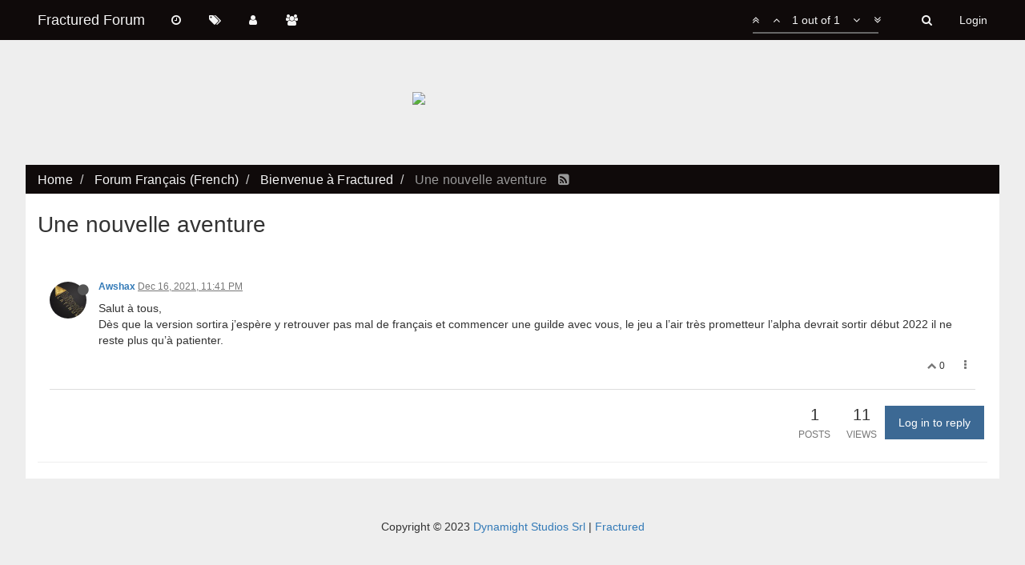

--- FILE ---
content_type: text/html; charset=utf-8
request_url: https://forum.fracturedmmo.com/topic/14581/une-nouvelle-aventure
body_size: 9486
content:
<!DOCTYPE html>
<html lang="en-US" data-dir="ltr" style="direction: ltr;"  >
<head>
	<title>Une nouvelle aventure | Fractured Forum</title>
	<meta name="viewport" content="width&#x3D;device-width, initial-scale&#x3D;1.0" />
	<meta name="content-type" content="text/html; charset=UTF-8" />
	<meta name="apple-mobile-web-app-capable" content="yes" />
	<meta name="mobile-web-app-capable" content="yes" />
	<meta property="og:site_name" content="Fractured Forum" />
	<meta name="msapplication-badge" content="frequency=30; polling-uri=https://forum.fracturedmmo.com/sitemap.xml" />
	<meta name="keywords" content="fractured,forum,mmo,mmorpg,rpg,role-playing game,online,massive,sandbox,open-word,crafting" />
	<meta name="title" content="Une nouvelle aventure" />
	<meta name="description" content="Salut à tous, Dès que la version sortira j’espère y retrouver pas mal de français et commencer une guilde avec vous, le jeu a l’air très prometteur l’alpha devrait sortir début 2022 il ne reste plus qu’à patienter. " />
	<meta property="og:title" content="Une nouvelle aventure" />
	<meta property="og:description" content="Salut à tous, Dès que la version sortira j’espère y retrouver pas mal de français et commencer une guilde avec vous, le jeu a l’air très prometteur l’alpha devrait sortir début 2022 il ne reste plus qu’à patienter. " />
	<meta property="og:type" content="article" />
	<meta property="article:published_time" content="2021-12-16T23:41:02.963Z" />
	<meta property="article:modified_time" content="2021-12-16T23:41:02.963Z" />
	<meta property="article:section" content="Bienvenue à Fractured" />
	<meta property="og:image" content="https://forum.fracturedmmo.com/assets/uploads/profile/35920-profileavatar.jpeg" />
	<meta property="og:image:url" content="https://forum.fracturedmmo.com/assets/uploads/profile/35920-profileavatar.jpeg" />
	<meta property="og:image" content="https://forum.fracturedmmo.com/assets/logo.png" />
	<meta property="og:image:url" content="https://forum.fracturedmmo.com/assets/logo.png" />
	<meta property="og:image:width" content="128" />
	<meta property="og:image:height" content="128" />
	<meta property="og:url" content="https://forum.fracturedmmo.com/topic/14581/une-nouvelle-aventure" />
	
	<link rel="stylesheet" type="text/css" href="/assets/stylesheet.css?v=9peh192ml94" />
	<link rel="icon" type="image/x-icon" href="/assets/uploads/system/favicon.ico?v=9peh192ml94" />
	<link rel="manifest" href="/manifest.json" />
	<link rel="search" type="application/opensearchdescription+xml" title="Fractured Forum" href="/osd.xml" />
	<link rel="prefetch" href="/assets/src/modules/composer.js?v=9peh192ml94" />
	<link rel="prefetch" href="/assets/src/modules/composer/uploads.js?v=9peh192ml94" />
	<link rel="prefetch" href="/assets/src/modules/composer/drafts.js?v=9peh192ml94" />
	<link rel="prefetch" href="/assets/src/modules/composer/tags.js?v=9peh192ml94" />
	<link rel="prefetch" href="/assets/src/modules/composer/categoryList.js?v=9peh192ml94" />
	<link rel="prefetch" href="/assets/src/modules/composer/resize.js?v=9peh192ml94" />
	<link rel="prefetch" href="/assets/src/modules/composer/autocomplete.js?v=9peh192ml94" />
	<link rel="prefetch" href="/assets/templates/composer.tpl?v=9peh192ml94" />
	<link rel="prefetch" href="/assets/language/en-US/topic.json?v=9peh192ml94" />
	<link rel="prefetch" href="/assets/language/en-US/modules.json?v=9peh192ml94" />
	<link rel="prefetch" href="/assets/language/en-US/tags.json?v=9peh192ml94" />
	<link rel="prefetch stylesheet" href="/plugins/nodebb-plugin-markdown/styles/railscasts.css" />
	<link rel="prefetch" href="/assets/src/modules/highlight.js?v=9peh192ml94" />
	<link rel="prefetch" href="/assets/language/en-US/markdown.json?v=9peh192ml94" />
	<link rel="stylesheet" href="/plugins/nodebb-plugin-emoji/emoji/styles.css?v=9peh192ml94" />
	<link rel="canonical" href="https://forum.fracturedmmo.com/topic/14581/une-nouvelle-aventure" />
	<link rel="alternate" type="application/rss+xml" />
	<link rel="up" href="https://forum.fracturedmmo.com/category/17/bienvenue-à-fractured" />
	

	<script>
		var RELATIVE_PATH = "";
		var config = JSON.parse('{"relative_path":"","upload_url":"/assets/uploads","siteTitle":"Fractured Forum","browserTitle":"Fractured Forum","titleLayout":"&#123;pageTitle&#125; | &#123;browserTitle&#125;","showSiteTitle":true,"minimumTitleLength":3,"maximumTitleLength":255,"minimumPostLength":8,"maximumPostLength":32767,"minimumTagsPerTopic":0,"maximumTagsPerTopic":5,"minimumTagLength":3,"maximumTagLength":15,"useOutgoingLinksPage":false,"allowGuestHandles":false,"allowFileUploads":false,"allowTopicsThumbnail":false,"usePagination":true,"disableChat":false,"disableChatMessageEditing":false,"maximumChatMessageLength":1000,"socketioTransports":["polling","websocket"],"socketioOrigins":"https://forum.fracturedmmo.com:*","websocketAddress":"","maxReconnectionAttempts":5,"reconnectionDelay":1500,"topicsPerPage":20,"postsPerPage":20,"maximumFileSize":1024,"theme:id":"nodebb-theme-fractured","theme:src":"","defaultLang":"en-US","userLang":"en-US","loggedIn":false,"uid":-1,"cache-buster":"v=9peh192ml94","requireEmailConfirmation":false,"topicPostSort":"oldest_to_newest","categoryTopicSort":"newest_to_oldest","csrf_token":false,"searchEnabled":true,"bootswatchSkin":"","enablePostHistory":true,"notificationAlertTimeout":5000,"timeagoCutoff":30,"timeagoCodes":["af","ar","az-short","az","bg","bs","ca","cs","cy","da","de-short","de","dv","el","en-short","en","es-short","es","et","eu","fa-short","fa","fi","fr-short","fr","gl","he","hr","hu","hy","id","is","it-short","it","ja","jv","ko","ky","lt","lv","mk","nl","no","pl","pt-br-short","pt-br","pt-short","pt","ro","rs","ru","rw","si","sk","sl","sr","sv","th","tr-short","tr","uk","uz","vi","zh-CN","zh-TW"],"cookies":{"enabled":false,"message":"[[global:cookies.message]]","dismiss":"[[global:cookies.accept]]","link":"[[global:cookies.learn_more]]","link_url":"https:&#x2F;&#x2F;www.cookiesandyou.com"},"acpLang":"en-US","topicSearchEnabled":false,"hideSubCategories":false,"hideCategoryLastPost":false,"enableQuickReply":false,"composer-default":{},"markdown":{"highlight":1,"highlightLinesLanguageList":[],"theme":"railscasts.css"},"emojiCustomFirst":false,"sessionSharing":{"loginOverride":"https://fracturedmmo.com/?menu=forum-login"}}');
		var app = {
			template: "topic",
			user: JSON.parse('{"uid":0,"username":"Guest","userslug":"","fullname":"Guest","email":"","icon:text":"?","icon:bgColor":"#aaa","groupTitle":"","status":"offline","reputation":0,"email:confirmed":false,"postcount":0,"topiccount":0,"profileviews":0,"banned":0,"banned:expire":0,"joindate":0,"lastonline":0,"lastposttime":0,"followingCount":0,"followerCount":0,"picture":"","groupTitleArray":[],"joindateISO":"","lastonlineISO":"","banned_until":0,"banned_until_readable":"Not Banned","unreadData":{"":{},"new":{},"watched":{},"unreplied":{}},"isAdmin":false,"isGlobalMod":false,"isMod":false,"privileges":{"chat":false,"upload:post:image":false,"upload:post:file":false,"search:content":false,"search:users":false,"search:tags":false,"view:users":true,"view:tags":true,"view:groups":true,"view:users:info":false},"offline":true,"isEmailConfirmSent":false}')
		};
	</script>

	
	
	<style>.img-thumbnail,body{background-color:#f5f5f5}body{background-image:url(https://assets.fracturedmmo.com/images/forum_background_20.jpg);background-position:center top;background-repeat:no-repeat;background-color:#eee;background-position-y:50px;background-size:auto 280px}#content{padding-top:15px;margin-bottom:20px}@media only screen and (max-width:768px){body{background-size:auto 220px;background-position-x:53%}}@media only screen and (max-width:425px){body{background-size:auto 130px}}@media (max-width:767px){.categories>li,.category>ul>li{border-top:none}}@media (min-width:992px){.col-md-3.col-xs-6{width:50%}}@media (min-width:1200px){.col-lg-8{margin-top:40px}}.categories>li,.category>ul>li{padding-bottom:20px;padding-top:0px;min-height:53px}h3{font-weight:normal}.unread-page-fract{background-color:#fff;margin:0 -15px -15px;padding:15px}.breadcrumb{margin-bottom:0 !important;letter-spacing:.2px}.breadcrumb>.active{color:#999}.categories .category-children small,.category .category-children small,.subcategory .category-children small{color:#777}.container{width:95vw;max-width:1300px}#panel{background:none}.navbar{background-image:none;background-color:#0f0a0a;border:none}.navbar-default .navbar-nav>li>a,.navbar-brand,#search-button{color:#f5f5f5 !important}.navbar-toggle{border:none}.navbar-toggle:hover,.navbar-toggle:focus{background-color:#343436 !important}.panel-heading{color:#f5f5f5 !important;background-color:#0f0a0a !important;border-radius:0;border-bottom:none;margin-top:40px}.panel{border:none;border-radius:0;margin-top:30px}.categories-title{height:0px;color:transparent;margin-bottom:0;margin-top:40px}.categories{background-color:#fff;padding:0px 15px 0px 15px}.category,.topic{background-color:#fff;padding-top:15px}.recent,.tags,.users,.unread,.groups,.search,.chats-page{background-color:#fff;margin:0 -15px;padding:15px}.account .row{background-color:#fff;max-width:none !important;margin:0 -15px;padding:0 15px}.account hr{display:none}.account .profile.row{padding-bottom:20px;margin-bottom:30px}.subcategory .categories{padding:0}.well .row{background-color:transparent}.form-actions{background-color:#fff;margin:0 -15px;padding:15px;border-top:1px solid #ddd}.posts>li{padding:15px 15px 0}.posts>li hr{border-color:#ddd}.breadcrumb{padding:8px 15px 0px;margin:40px -15px 15px;background-color:#0f0a0a;border-radius:0}.breadcrumb a{color:#f5f5f5}.title a,.recent-replies a{color:#0f0a0a}.btn{border-radius:0}.dropdown-menu{border-radius:0}.btn-primary{background-color:#3c6994;background-image:none;border-color:#3c6994}.btn-info.dropdown-toggle{background-image:none}.btn-primary:hover{background-color:#4c91d4;border-color:#4c91d4}.btn-info.dropdown-toggle:hover{background-color:#4c91d4}.category>ul>li:not(.unread) h2 a{color:#0f0a0a}.title a,.recent-replies a{color:#3c6994}.categories .title a,.panel .recent-replies a{color:#0f0a0a}.navbar-default .navbar-nav>.active>a,.navbar-default .navbar-nav>.active>a:hover,.navbar-default .navbar-nav>.active>a:focus{background-color:#343436}.navbar-default .navbar-nav>.open>a,.navbar-default .navbar-nav>.open>a:hover,.navbar-default .navbar-nav>.open>a:focus{background-color:#343436}.navbar-default .navbar-toggle{color:#f5f5f5}.btn-toolbar{margin-left:0;margin-top:15px}.account-picture-block{margin-top:20px}.forum-stats .stats-card h2{line-height:25px;font-size:22px;margin-top:5px;margin-bottom:5px}ul.categories [data-cid="1"]::before{content:"Fractured News"}ul.categories [data-cid="7"]::before{content:"English Language Forums";border-top:40px #eee solid;height:77px !important}ul.categories [data-cid="18"]::before{content:"Non-English Forums";border-top:40px #eee solid;height:77px !important}ul.categories [data-cid="1"]::before,ul.categories [data-cid="7"]::before,ul.categories [data-cid="18"]::before{background:#0f0a0a;color:#f5f5f5;display:block;position:relative;height:37px;line-height:37px;font-size:16px;text-align:left;padding-left:15px;font-style:normal;text-transform:uppercase;margin-bottom:20px}.header .notification-list li.unread,.slideout-menu .notification-list li.unread{margin:0}li.row.clearfix.category-item.unread{padding-left:0 !important;padding-right:0 !important}.tag-item{color:#0f0a0a;font-weight:normal;text-transform:none;padding:0em;font-size:15px}.popular-tags>span{margin-bottom:0px}.tag-topic-count{font-size:15px}.stats-votes{visibility:hidden}.row.title-container{margin-left:0px;margin-right:0px}.emoji-tabs ul{margin-top:33px}</style>
	
</head>

<body class="page-topic page-topic-14581 page-topic-une-nouvelle-aventure page-topic-category-17 page-topic-category-bienvenue-à-fractured page-status-200 skin-cerulean">
	<nav id="menu" class="slideout-menu hidden">
		<div class="menu-profile">
	
</div>

<section class="menu-section" data-section="navigation">
	<h3 class="menu-section-title">Navigation</h3>
	<ul class="menu-section-list"></ul>
</section>


	</nav>
	<nav id="chats-menu" class="slideout-menu hidden">
		
	</nav>

	<main id="panel" class="slideout-panel">
		<nav class="navbar navbar-default navbar-fixed-top header" id="header-menu" component="navbar">
			<div class="container">
							<div class="navbar-header">
				<button type="button" class="navbar-toggle pull-left" id="mobile-menu">
					<span component="notifications/icon" class="notification-icon fa fa-fw fa-bell-o unread-count" data-content="0"></span>
					<i class="fa fa-lg fa-fw fa-bars"></i>
				</button>
				<button type="button" class="navbar-toggle hidden" id="mobile-chats">
					<span component="chat/icon" class="notification-icon fa fa-fw fa-comments unread-count" data-content="0"></span>
					<i class="fa fa-lg fa-comment-o"></i>
				</button>

				
				
				<a href="/">
					<h1 class="navbar-brand forum-title">Fractured Forum</h1>
				</a>
				

				<div component="navbar/title" class="visible-xs hidden">
					<span></span>
				</div>
			</div>

			<div id="nav-dropdown" class="hidden-xs">
				
				
				<ul id="logged-out-menu" class="nav navbar-nav navbar-right">
					
					<li>
						<a href="/login">
							<i class="fa fa-sign-in fa-fw hidden-sm hidden-md hidden-lg"></i>
							<span>Login</span>
						</a>
					</li>
				</ul>
				
				
				<ul class="nav navbar-nav navbar-right">
					<li>
						<form id="search-form" class="navbar-form navbar-right hidden-xs" role="search" method="GET">
							<button id="search-button" type="button" class="btn btn-link"><i class="fa fa-search fa-fw" title="Search"></i></button>
							<div class="hidden" id="search-fields">
								<div class="form-group">
									<input autocomplete="off" type="text" class="form-control" placeholder="Search" name="query" value="">
									<a href="#"><i class="fa fa-gears fa-fw advanced-search-link"></i></a>
								</div>
								<button type="submit" class="btn btn-default hide">Search</button>
							</div>
						</form>
						<ul id="quick-search-results" class="dropdown-menu quick-search-results hidden">
							

						</ul>
					</li>
					<li class="visible-xs" id="search-menu">
						<a href="/search">
							<i class="fa fa-search fa-fw"></i> Search
						</a>
					</li>
				</ul>
				

				<ul class="nav navbar-nav navbar-right hidden-xs">
					<li>
						<a href="#" id="reconnect" class="hide" title="Looks like your connection to Fractured Forum was lost, please wait while we try to reconnect.">
							<i class="fa fa-check"></i>
						</a>
					</li>
				</ul>

				<ul class="nav navbar-nav navbar-right pagination-block visible-lg visible-md">
					<li class="dropdown">
						<a><i class="fa fa-angle-double-up pointer fa-fw pagetop"></i></a>
						<a><i class="fa fa-angle-up pointer fa-fw pageup"></i></a>

						<a href="#" class="dropdown-toggle" data-toggle="dropdown">
							<span class="pagination-text"></span>
						</a>

						<a><i class="fa fa-angle-down pointer fa-fw pagedown"></i></a>
						<a><i class="fa fa-angle-double-down pointer fa-fw pagebottom"></i></a>

						<div class="progress-container">
							<div class="progress-bar"></div>
						</div>

						<ul class="dropdown-menu" role="menu">
							<li>
  								<input type="text" class="form-control" id="indexInput" placeholder="Enter index">
  							</li>
						</ul>
					</li>
				</ul>

				<ul id="main-nav" class="nav navbar-nav">
					
					
					<li class="">
						<a class="navigation-link" href="/recent" title="Recent" >
							
							<i class="fa fa-fw fa-clock-o" data-content=""></i>
							

							
							<span class="visible-xs-inline">Recent</span>
							
						</a>
					</li>
					
					
					
					<li class="">
						<a class="navigation-link" href="/tags" title="Tags" >
							
							<i class="fa fa-fw fa-tags" data-content=""></i>
							

							
							<span class="visible-xs-inline">Tags</span>
							
						</a>
					</li>
					
					
					
					<li class="">
						<a class="navigation-link" href="/users" title="Users" >
							
							<i class="fa fa-fw fa-user" data-content=""></i>
							

							
							<span class="visible-xs-inline">Users</span>
							
						</a>
					</li>
					
					
					
					<li class="">
						<a class="navigation-link" href="/groups" title="Groups" >
							
							<i class="fa fa-fw fa-group" data-content=""></i>
							

							
							<span class="visible-xs-inline">Groups</span>
							
						</a>
					</li>
					
					
				</ul>

				
			</div>

			</div>
		</nav>
		<div class="container" id="content">
			<noscript>
		<div class="alert alert-danger">
			<p>
				Your browser does not seem to support JavaScript. As a result, your viewing experience will be diminished, and you may not be able to execute some actions.
			</p>
			<p>
				Please download a browser that supports JavaScript, or enable it if it's disabled (i.e. NoScript).
			</p>
		</div>
	</noscript>
<div data-widget-area="header">
	
</div>

<div style="text-align: center; margin: -15px -15px 0 -15px">
	<a href="https://fracturedmmo.com" style="display: inline-block">
		<style>
		.header-logo{
			width: 60vw;
			max-width: 550px;
			min-width: 250px;
			margin-top: 45px;
			margin-bottom: 35px;
		}
		@media only screen and (max-width: 768px){    
		   .header-logo{
			   margin-top: 25px;
			   margin-bottom: 10px;
		}
		@media only screen and (max-width: 425px){    
		   .header-logo{
			   margin-top: 0;
			   margin-bottom: 0;
		}
		</style>
		<img class="header-logo" 
		src="https://assets.fracturedmmo.com/images/game_logo_10.png">
	</a>
</div>


<ol class="breadcrumb" itemscope="itemscope" itemprop="breadcrumb" itemtype="http://schema.org/BreadcrumbList">
	
	<li itemscope="itemscope" itemprop="itemListElement" itemtype="http://schema.org/ListItem" >
		<meta itemprop="position" content="0" />
		<a href="/" itemprop="item">
			<span itemprop="name">
				Home
				
			</span>
		</a>
	</li>
	
	<li itemscope="itemscope" itemprop="itemListElement" itemtype="http://schema.org/ListItem" >
		<meta itemprop="position" content="1" />
		<a href="/category/18/forum-français-french" itemprop="item">
			<span itemprop="name">
				Forum Français (French)
				
			</span>
		</a>
	</li>
	
	<li itemscope="itemscope" itemprop="itemListElement" itemtype="http://schema.org/ListItem" >
		<meta itemprop="position" content="2" />
		<a href="/category/17/bienvenue-à-fractured" itemprop="item">
			<span itemprop="name">
				Bienvenue à Fractured
				
			</span>
		</a>
	</li>
	
	<li component="breadcrumb/current" itemscope="itemscope" itemprop="itemListElement" itemtype="http://schema.org/ListItem" class="active">
		<meta itemprop="position" content="3" />
		
			<span itemprop="name">
				Une nouvelle aventure
				
				
				<a target="_blank" href="/topic/14581.rss" itemprop="item"><i class="fa fa-rss-square"></i></a>
				
			</span>
		
	</li>
	
</ol>



<div class="row">
	<div class="topic col-lg-12">

		<h1 component="post/header" class="hidden-xs" itemprop="name">

			<i class="pull-left fa fa-thumb-tack hidden" title="Pinned"></i>
			<i class="pull-left fa fa-lock hidden" title="Locked"></i>
			<i class="pull-left fa fa-arrow-circle-right hidden" title="Moved"></i>
			

			<span class="topic-title" component="topic/title">Une nouvelle aventure</span>
		</h1>

		

		<div component="topic/deleted/message" class="alert alert-warning hidden clearfix">
    <span class="pull-left">This topic has been deleted. Only users with topic management privileges can see it.</span>
    <span class="pull-right">
        
    </span>
</div>

		<hr class="visible-xs" />

		<ul component="topic" class="posts" data-tid="14581" data-cid="17">
			
				<li component="post" class="" data-index="0" data-pid="224339" data-uid="35920" data-timestamp="1639698062963" data-username="Awshax" data-userslug="awshax" itemscope itemtype="http://schema.org/Comment">
					<a component="post/anchor" data-index="0" id="0"></a>

					<meta itemprop="datePublished" content="2021-12-16T23:41:02.963Z">
					<meta itemprop="dateModified" content="">

					<div class="clearfix post-header">
	<div class="icon pull-left">
		<a href="/user/awshax">
			<img class="avatar  avatar-sm2x avatar-rounded" alt="Awshax" title="Awshax" data-uid="35920" component="user/picture" src="/assets/uploads/profile/35920-profileavatar.jpeg" style="" />
			<i component="user/status" class="fa fa-circle status offline" title="Offline"></i>
		</a>
	</div>

	<small class="pull-left">
		<strong>
			<a href="/user/awshax" itemprop="author" data-username="Awshax" data-uid="35920">Awshax</a>
		</strong>

		

		

		<span class="visible-xs-inline-block visible-sm-inline-block visible-md-inline-block visible-lg-inline-block">
			<a class="permalink" href="/post/224339"><span class="timeago" title="2021-12-16T23:41:02.963Z"></span></a>

			<i component="post/edit-indicator" class="fa fa-pencil-square edit-icon hidden"></i>

			<small data-editor="" component="post/editor" class="hidden">last edited by  <span class="timeago" title=""></span></small>

			

			<span>
				
			</span>
		</span>
		<span class="bookmarked"><i class="fa fa-bookmark-o"></i></span>

	</small>
</div>

<br />

<div class="content" component="post/content" itemprop="text">
	<p dir="auto">Salut à tous,<br />
Dès que la version sortira j’espère y retrouver pas mal de français et commencer une guilde avec vous, le jeu a l’air très prometteur l’alpha devrait sortir début 2022 il ne reste plus qu’à patienter.</p>

</div>

<div class="clearfix post-footer">
	

	<small class="pull-right">
		<span class="post-tools">
			<a component="post/reply" href="#" class="no-select hidden">Reply</a>
			<a component="post/quote" href="#" class="no-select hidden">Quote</a>
		</span>

		
		<span class="votes">
			<a component="post/upvote" href="#" class="">
				<i class="fa fa-chevron-up"></i>
			</a>

			<span component="post/vote-count" data-votes="0">0</span>

			
		</span>
		

		<span component="post/tools" class="dropdown moderator-tools bottom-sheet ">
	<a href="#" data-toggle="dropdown"><i class="fa fa-fw fa-ellipsis-v"></i></a>
	<ul class="dropdown-menu dropdown-menu-right" role="menu"></ul>
</span>

	</small>

	
	<a component="post/reply-count" href="#" class="threaded-replies no-select hidden">
		<span component="post/reply-count/avatars" class="avatars ">
			
		</span>

		<span class="replies-count" component="post/reply-count/text" data-replies="0">1 Reply</span>
		<span class="replies-last hidden-xs">Last reply <span class="timeago" title=""></span></span>

		<i class="fa fa-fw fa-chevron-right" component="post/replies/open"></i>
		<i class="fa fa-fw fa-chevron-down hidden" component="post/replies/close"></i>
		<i class="fa fa-fw fa-spin fa-spinner hidden" component="post/replies/loading"></i>
	</a>
	
</div>

<hr />

					
					<div class="post-bar-placeholder"></div>
					
				</li>
			
		</ul>

		

		<div class="post-bar">
			<div class="clearfix">
	<div class="tags pull-left">
		
	</div>

	<div component="topic/browsing-users">
	
</div>

	<div class="topic-main-buttons pull-right">
		<span class="loading-indicator btn pull-left hidden" done="0">
			<span class="hidden-xs">Loading More Posts</span> <i class="fa fa-refresh fa-spin"></i>
		</span>

		<div class="stats hidden-xs">
	<span component="topic/post-count" class="human-readable-number" title="1">1</span><br />
	<small>Posts</small>
</div>
<div class="stats hidden-xs">
	<span class="human-readable-number" title="11">11</span><br />
	<small>Views</small>
</div>

		<div component="topic/reply/container" class="btn-group action-bar bottom-sheet hidden">
	<a href="/compose?tid=14581&title=Une nouvelle aventure" class="btn btn-primary" component="topic/reply" data-ajaxify="false" role="button"><i class="fa fa-reply visible-xs-inline"></i><span class="visible-sm-inline visible-md-inline visible-lg-inline"> Reply</span></a>
	<button type="button" class="btn btn-info dropdown-toggle" data-toggle="dropdown">
		<span class="caret"></span>
	</button>
	<ul class="dropdown-menu pull-right" role="menu">
		<li><a href="#" component="topic/reply-as-topic">Reply as topic</a></li>
	</ul>
</div>




<a component="topic/reply/guest" href="/login" class="btn btn-primary">Log in to reply</a>



		

		

		

		<div class="pull-right">&nbsp;
		
		</div>
	</div>
</div>
<hr/>
		</div>

		
		<div component="pagination" class="text-center pagination-container hidden">
	<ul class="pagination hidden-xs">
		<li class="previous pull-left disabled">
			<a href="?" data-page="1"><i class="fa fa-chevron-left"></i> </a>
		</li>

		

		<li class="next pull-right disabled">
			<a href="?" data-page="1"> <i class="fa fa-chevron-right"></i></a>
		</li>
	</ul>

	<ul class="pagination hidden-sm hidden-md hidden-lg">
		<li class="first disabled">
			<a href="?" data-page="1"><i class="fa fa-fast-backward"></i> </a>
		</li>

		<li class="previous disabled">
			<a href="?" data-page="1"><i class="fa fa-chevron-left"></i> </a>
		</li>

		<li component="pagination/select-page" class="page select-page">
			<a href="#">1 / 1</a>
		</li>

		<li class="next disabled">
			<a href="?" data-page="1"> <i class="fa fa-chevron-right"></i></a>
		</li>

		<li class="last disabled">
			<a href="?page=1" data-page="1"><i class="fa fa-fast-forward"></i> </a>
		</li>
	</ul>
</div>
		

		<div class="navigator-thumb text-center hidden">
			<strong class="text"></strong><br/>
			<span class="time"></span>
		</div>
		<div class="visible-xs visible-sm pagination-block text-center">
			<div class="progress-bar"></div>
			<div class="wrapper">
				<i class="fa fa-2x fa-angle-double-up pointer fa-fw pagetop"></i>
				<i class="fa fa-2x fa-angle-up pointer fa-fw pageup"></i>
				<span class="pagination-text"></span>
				<i class="fa fa-2x fa-angle-down pointer fa-fw pagedown"></i>
				<i class="fa fa-2x fa-angle-double-down pointer fa-fw pagebottom"></i>
			</div>
		</div>
	</div>
	<div data-widget-area="sidebar" class="col-lg-3 col-sm-12 hidden">
		
	</div>
</div>

<div data-widget-area="footer">
	
	<center style="margin-top: 50px;">Copyright © 2023 <a href="http://www.dynamight-studios.com/" style="color: #337ab7;">Dynamight Studios Srl</a> | <a href="https://fracturedmmo.com" style="color: #337ab7;">Fractured</a> </center></p>
	
</div>


<script id="ajaxify-data" type="application/json">{"tid":14581,"uid":35920,"cid":17,"mainPid":224339,"title":"Une nouvelle aventure","slug":"14581/une-nouvelle-aventure","timestamp":1639698062963,"lastposttime":1639698062963,"postcount":1,"viewcount":11,"deleted":0,"locked":0,"pinned":0,"upvotes":0,"downvotes":0,"deleterUid":0,"titleRaw":"Une nouvelle aventure","timestampISO":"2021-12-16T23:41:02.963Z","lastposttimeISO":"2021-12-16T23:41:02.963Z","votes":0,"tags":[],"posts":[{"pid":224339,"uid":35920,"tid":14581,"content":"<p dir=\"auto\">Salut à tous,<br />\nDès que la version sortira j’espère y retrouver pas mal de français et commencer une guilde avec vous, le jeu a l’air très prometteur l’alpha devrait sortir début 2022 il ne reste plus qu’à patienter.<\/p>\n","timestamp":1639698062963,"deleted":0,"upvotes":0,"downvotes":0,"deleterUid":0,"edited":0,"votes":0,"timestampISO":"2021-12-16T23:41:02.963Z","editedISO":"","index":0,"user":{"uid":35920,"username":"Awshax","userslug":"awshax","reputation":0,"postcount":1,"topiccount":1,"picture":"/assets/uploads/profile/35920-profileavatar.jpeg","signature":"","banned":0,"banned:expire":0,"status":"offline","lastonline":1639698486798,"groupTitle":null,"groupTitleArray":[],"icon:text":"A","icon:bgColor":"#3f51b5","lastonlineISO":"2021-12-16T23:48:06.798Z","banned_until":0,"banned_until_readable":"Not Banned","selectedGroups":[],"custom_profile_info":[]},"editor":null,"bookmarked":false,"upvoted":false,"downvoted":false,"replies":{"hasMore":false,"users":[],"text":"[[topic:one_reply_to_this_post]]","count":0},"selfPost":false,"display_edit_tools":false,"display_delete_tools":false,"display_moderator_tools":false,"display_move_tools":false,"display_post_menu":true}],"category":{"cid":17,"name":"Bienvenue à Fractured","description":"Présentez-vous à la communauté de Fractured!","descriptionParsed":"<p>Présentez-vous à la communauté de Fractured!<\/p>\n","icon":"fa-child","bgColor":"#3c6994","color":"#fff","slug":"17/bienvenue-à-fractured","parentCid":18,"topic_count":102,"post_count":479,"disabled":0,"order":1,"link":"","numRecentReplies":1,"class":"col-md-3 col-xs-6","imageClass":"cover","isSection":0,"totalPostCount":479,"totalTopicCount":102},"tagWhitelist":[],"thread_tools":[],"isFollowing":false,"isNotFollowing":true,"isIgnoring":false,"bookmark":null,"postSharing":[{"id":"facebook","name":"Facebook","class":"fa-facebook","activated":true},{"id":"twitter","name":"Twitter","class":"fa-twitter","activated":true}],"deleter":null,"merger":null,"related":[],"unreplied":true,"icons":[],"breadcrumbs":[{"text":"[[global:home]]","url":"/"},{"text":"Forum Français (French)","url":"/category/18/forum-français-french"},{"text":"Bienvenue à Fractured","url":"/category/17/bienvenue-à-fractured"},{"text":"Une nouvelle aventure"}],"privileges":{"topics:reply":false,"topics:read":true,"topics:tag":false,"topics:delete":false,"posts:edit":false,"posts:history":false,"posts:delete":false,"posts:view_deleted":false,"read":true,"purge":false,"view_thread_tools":false,"editable":false,"deletable":false,"view_deleted":false,"isAdminOrMod":false,"disabled":0,"tid":"14581","uid":-1},"topicStaleDays":60,"reputation:disabled":0,"downvote:disabled":1,"bookmarkThreshold":5,"necroThreshold":7,"postEditDuration":0,"postDeleteDuration":0,"scrollToMyPost":true,"allowMultipleBadges":false,"privateUploads":false,"rssFeedUrl":"/topic/14581.rss","postIndex":1,"pagination":{"prev":{"page":1,"active":false},"next":{"page":1,"active":false},"first":{"page":1,"active":true},"last":{"page":1,"active":true},"rel":[],"pages":[],"currentPage":1,"pageCount":1},"loggedIn":false,"relative_path":"","template":{"name":"topic","topic":true},"url":"/topic/14581/une-nouvelle-aventure","bodyClass":"page-topic page-topic-14581 page-topic-une-nouvelle-aventure page-topic-category-17 page-topic-category-bienvenue-à-fractured page-status-200","loggedInUser":{"uid":0,"username":"[[global:guest]]","picture":"","icon:text":"?","icon:bgColor":"#aaa"},"_header":{"tags":{"meta":[{"name":"viewport","content":"width&#x3D;device-width, initial-scale&#x3D;1.0"},{"name":"content-type","content":"text/html; charset=UTF-8","noEscape":true},{"name":"apple-mobile-web-app-capable","content":"yes"},{"name":"mobile-web-app-capable","content":"yes"},{"property":"og:site_name","content":"Fractured Forum"},{"name":"msapplication-badge","content":"frequency=30; polling-uri=https://forum.fracturedmmo.com/sitemap.xml","noEscape":true},{"name":"keywords","content":"fractured,forum,mmo,mmorpg,rpg,role-playing game,online,massive,sandbox,open-word,crafting"},{"name":"title","content":"Une nouvelle aventure"},{"name":"description","content":"Salut à tous, Dès que la version sortira j’espère y retrouver pas mal de français et commencer une guilde avec vous, le jeu a l’air très prometteur l’alpha devrait sortir début 2022 il ne reste plus qu’à patienter. "},{"property":"og:title","content":"Une nouvelle aventure"},{"property":"og:description","content":"Salut à tous, Dès que la version sortira j’espère y retrouver pas mal de français et commencer une guilde avec vous, le jeu a l’air très prometteur l’alpha devrait sortir début 2022 il ne reste plus qu’à patienter. "},{"property":"og:type","content":"article"},{"property":"article:published_time","content":"2021-12-16T23:41:02.963Z"},{"property":"article:modified_time","content":"2021-12-16T23:41:02.963Z"},{"property":"article:section","content":"Bienvenue à Fractured"},{"property":"og:image","content":"https://forum.fracturedmmo.com/assets/uploads/profile/35920-profileavatar.jpeg","noEscape":true},{"property":"og:image:url","content":"https://forum.fracturedmmo.com/assets/uploads/profile/35920-profileavatar.jpeg","noEscape":true},{"property":"og:image","content":"https://forum.fracturedmmo.com/assets/logo.png","noEscape":true},{"property":"og:image:url","content":"https://forum.fracturedmmo.com/assets/logo.png","noEscape":true},{"property":"og:image:width","content":"128"},{"property":"og:image:height","content":"128"},{"content":"https://forum.fracturedmmo.com/topic/14581/une-nouvelle-aventure","property":"og:url"}],"link":[{"rel":"icon","type":"image/x-icon","href":"/assets/uploads/system/favicon.ico?v=9peh192ml94"},{"rel":"manifest","href":"/manifest.json"},{"rel":"search","type":"application/opensearchdescription+xml","title":"Fractured Forum","href":"/osd.xml"},{"rel":"prefetch","href":"/assets/src/modules/composer.js?v=9peh192ml94"},{"rel":"prefetch","href":"/assets/src/modules/composer/uploads.js?v=9peh192ml94"},{"rel":"prefetch","href":"/assets/src/modules/composer/drafts.js?v=9peh192ml94"},{"rel":"prefetch","href":"/assets/src/modules/composer/tags.js?v=9peh192ml94"},{"rel":"prefetch","href":"/assets/src/modules/composer/categoryList.js?v=9peh192ml94"},{"rel":"prefetch","href":"/assets/src/modules/composer/resize.js?v=9peh192ml94"},{"rel":"prefetch","href":"/assets/src/modules/composer/autocomplete.js?v=9peh192ml94"},{"rel":"prefetch","href":"/assets/templates/composer.tpl?v=9peh192ml94"},{"rel":"prefetch","href":"/assets/language/en-US/topic.json?v=9peh192ml94"},{"rel":"prefetch","href":"/assets/language/en-US/modules.json?v=9peh192ml94"},{"rel":"prefetch","href":"/assets/language/en-US/tags.json?v=9peh192ml94"},{"rel":"prefetch stylesheet","type":"","href":"/plugins/nodebb-plugin-markdown/styles/railscasts.css"},{"rel":"prefetch","href":"/assets/src/modules/highlight.js?v=9peh192ml94"},{"rel":"prefetch","href":"/assets/language/en-US/markdown.json?v=9peh192ml94"},{"rel":"stylesheet","href":"/plugins/nodebb-plugin-emoji/emoji/styles.css?v=9peh192ml94"},{"rel":"canonical","href":"https://forum.fracturedmmo.com/topic/14581/une-nouvelle-aventure"},{"rel":"alternate","type":"application/rss+xml"},{"rel":"up","href":"https://forum.fracturedmmo.com/category/17/bienvenue-à-fractured"}]}},"widgets":{"footer":[{"html":"<center style=\"margin-top: 50px;\">Copyright © 2023 <a href=\"http://www.dynamight-studios.com/\" style=\"color: #337ab7;\">Dynamight Studios Srl<\/a> | <a href=\"https://fracturedmmo.com\" style=\"color: #337ab7;\">Fractured<\/a> <\/center><\/p>"}]}}</script>		</div><!-- /.container#content -->
	</main>
	


	<script defer src="/assets/nodebb.min.js?v=9peh192ml94"></script>

	
	<script defer type="text/javascript" src="/assets/vendor/jquery/timeago/locales/jquery.timeago.en.js"></script>
	

	<script>
		window.addEventListener('DOMContentLoaded', function () {
			require(['forum/footer']);

			
		});
	</script>

	<div class="hide">
	<script>
	window.addEventListener('load', function () {
		define(config.relative_path + '/assets/templates/500.js', function () {
			function compiled(helpers, context, get, iter, helper) {
				return '<div class="alert alert-danger">\n\t<strong>Internal Error.</strong>\n\t<p>Oops! Looks like something went wrong!</p>\n\t<p>' + 
					helpers.__escape(get(context && context['path'])) + '</p>\n\t' + 
					(get(context && context['error']) ? '<p>' + helpers.__escape(get(context && context['error'])) + '</p>' : '') + '\n\n\t' + 
					(get(context && context['returnLink']) ? '\n\t<p>Press back to return to the previous page</p>\n\t' : '') + '\n</div>\n';
			}

			return compiled;
		});
	});
</script>
	</div>
</body>
</html>


--- FILE ---
content_type: text/plain; charset=UTF-8
request_url: https://forum.fracturedmmo.com/socket.io/?EIO=3&transport=polling&t=PlY7HNw
body_size: 112
content:
96:0{"sid":"KD1EGc-ymAwt09msACZe","upgrades":["websocket"],"pingInterval":25000,"pingTimeout":5000}